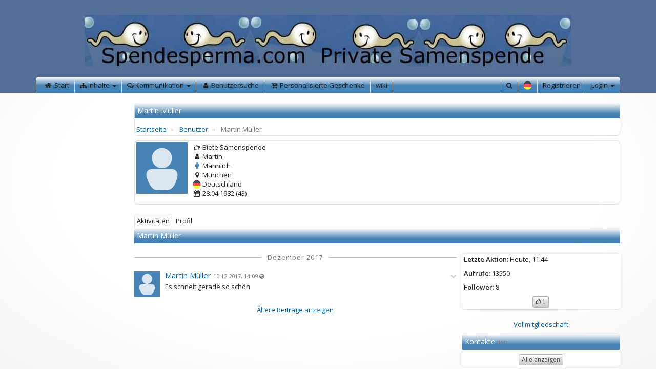

--- FILE ---
content_type: text/html; charset=utf-8
request_url: https://www.spendesperma.com/benutzer/1363?SID=75668841ae5c2072cfb1f8a24e9c3b47c82c7da6
body_size: 8403
content:
<!doctype html>
<html lang="de">
<head>
<meta charset="utf-8">
<meta name="viewport" content="width=device-width, initial-scale=1.0, user-scalable=no">
<meta http-equiv="X-UA-Compatible" content="IE=edge">
<meta http-equiv="Content-Type" content="text/html; charset=UTF-8">
<meta http-equiv="expires" content="1209600">

<!-- Webapp stuff -->
<link rel="manifest" href="/manifest.json">
<meta name="application-name" content="Private Samenspende Gesucht oder Privater Samenspender werden">
<link rel="icon" href="https://www.spendesperma.com/files/thumbnails/e5/e581/e581df644fa9a155ee5b9f88cb3fa722/c_0_76_76_spermie.2.gif" sizes="76x76">
<link rel="icon" href="https://www.spendesperma.com/files/thumbnails/e5/e581/e581df644fa9a155ee5b9f88cb3fa722/c_0_120_120_spermie.2.gif" sizes="120x120">
<link rel="icon" href="https://www.spendesperma.com/files/thumbnails/e5/e581/e581df644fa9a155ee5b9f88cb3fa722/c_0_128_128_spermie.2.gif" sizes="128x128">
<link rel="icon" href="https://www.spendesperma.com/files/thumbnails/e5/e581/e581df644fa9a155ee5b9f88cb3fa722/c_0_152_152_spermie.2.gif" sizes="152x152">
<link rel="icon" href="https://www.spendesperma.com/files/thumbnails/e5/e581/e581df644fa9a155ee5b9f88cb3fa722/c_0_256_256_spermie.2.gif" sizes="256x256">
<link rel="icon" href="https://www.spendesperma.com/files/thumbnails/e5/e581/e581df644fa9a155ee5b9f88cb3fa722/c_0_512_512_spermie.2.gif" sizes="512x512">
<meta name="format-detection" content="telephone=no">
<meta name="apple-mobile-web-app-title" content="Private Samenspende Gesucht oder Privater Samenspender werden">
<link rel="apple-touch-icon" href="https://www.spendesperma.com/files/thumbnails/e5/e581/e581df644fa9a155ee5b9f88cb3fa722/c_0_76_76_spermie.2.gif" sizes="76x76">
<link rel="apple-touch-icon" href="https://www.spendesperma.com/files/thumbnails/e5/e581/e581df644fa9a155ee5b9f88cb3fa722/c_0_120_120_spermie.2.gif" sizes="120x120">
<link rel="apple-touch-icon" href="https://www.spendesperma.com/files/thumbnails/e5/e581/e581df644fa9a155ee5b9f88cb3fa722/c_0_128_128_spermie.2.gif" sizes="128x128">
<link rel="apple-touch-icon" href="https://www.spendesperma.com/files/thumbnails/e5/e581/e581df644fa9a155ee5b9f88cb3fa722/c_0_152_152_spermie.2.gif" sizes="152x152">
<link rel="apple-touch-icon" href="https://www.spendesperma.com/files/thumbnails/e5/e581/e581df644fa9a155ee5b9f88cb3fa722/c_0_256_256_spermie.2.gif" sizes="256x256">
<link rel="apple-touch-icon" href="https://www.spendesperma.com/files/thumbnails/e5/e581/e581df644fa9a155ee5b9f88cb3fa722/c_0_512_512_spermie.2.gif" sizes="512x512">
<meta name="apple-mobile-web-app-capable" content="yes">
<meta name="apple-mobile-web-app-status-bar-style" content="default">
<meta name="msapplication-starturl" content="https://www.spendesperma.com/">
<!-- Single quotes for chrome (https-redirect fix) -->
<base href='https://www.spendesperma.com/'>

<title>Martin Müller - Private Samenspende Gesucht oder Privater Samenspender werden</title>

<link href="minify.php?f=tmp%2Fthemes%2Ffusonic.css&amp;_=748101ed-379f-4689-9e57-2cb8f141a5f4" rel="stylesheet" media=""><link rel="alternate" type="application/rss+xml" title="Artikel Rund um das Thema Private Samenspender" href="/feeds/artikel"><link rel="alternate" type="application/rss+xml" title="Kommentare Auf unserer Seite" href="/feeds/kommentare"><link rel="alternate" type="application/rss+xml" title="Foren Übersicht" href="/feeds/forum"><link rel="alternate" type="application/rss+xml" title="Anzeigen Samenspender suchen/ finden" href="/feeds/anzeigenmarkt"><link rel="alternate" type="application/rss+xml" title="Die aktuellen blog Einträge auf Spendesperma.com" href="/feeds/blogs"><link rel="alternate" type="application/rss+xml" title="News Über das Thema private Samenspende" href="/feeds/news"><script>var esModuleReplacements = []</script><style type="text/css">.box-type-196 > .box-content</style>

<meta name="keywords" content="Martin Müller">
<link rel="canonical" href="https://www.spendesperma.com/benutzer/1363">
<script>
    var debug = 0;
    var systemPath = "https://www.spendesperma.com";
    var pathPrefix = "";
    var currentPage = "/benutzer/1363";
    var firstSeperator = "?";
    var clientJobExecution = true;
    var isAcp = false;
    var cacheBustParam = "_=748101ed-379f-4689-9e57-2cb8f141a5f4";
    var fcpClientLang = "de";

    /** @deprecated */
    var sid1 = "?SID=1ce071d1345d3f012627317804530d489d0febac";
    /** @deprecated */
    var sid2 = "&SID=1ce071d1345d3f012627317804530d489d0febac";
</script>


</head>
<body class="style-fusonic layout-146 is-not-acp module-upf upfOverviewPage" data-page-class="upfOverviewPage">



<div id="wrap">
	<div id="wrap-inner">
                    <div id="wrap-header">
                                    <header id="header" class="container">
    
    <div id="header-middle"
         class="hidden-xs hidden-sm text-center"
         style="line-height:150px;color:transparent;font-size: 35px;background-color: 546f98;">
        <a href="/?SID=1ce071d1345d3f012627317804530d489d0febac">
                            <img src="https://www.spendesperma.com/images/09_sky.jpg"
                     alt="Spendesperma.com&nbsp;&nbsp;Privat&nbsp;Samenspende"
                     class="logo">
                    </a>
    </div>

            <nav id="header-bottom" class="navbar navbar-default" role="navigation">
            <div class="navbar-header">
                <button type="button" class="navbar-toggle collapsed" data-toggle="collapse" data-target=".navbar-hb-collapse">
                    <span class="sr-only">Navigation</span>
                    <span class="icon-dot"></span>
                    <span class="icon-dot"></span>
                    <span class="icon-dot"></span>
                </button>

                
                <a class="navbar-brand hidden-md hidden-lg" href="/?SID=1ce071d1345d3f012627317804530d489d0febac">
                                            <img src="https://www.spendesperma.com/images/09_sky.jpg" alt="Private Samenspende Gesucht oder Privater Samenspender werden"
                             class="logo">
                                    </a>
            </div>
            <div class="navbar-collapse navbar-hb-collapse collapse">
                <div class="sysNavbarProfileWidget hidden-md hidden-lg">
    <div class="btn-group btn-block">
        <a class="btn btn-link"
           href="/login?SID=1ce071d1345d3f012627317804530d489d0febac">Login</a>
                    <a class="btn btn-link"
                href="/registrierung?SID=1ce071d1345d3f012627317804530d489d0febac">Registrieren</a>
                            <div class="btn-group">
                <button class="btn btn-block btn-link dropdown-toggle" data-toggle="dropdown">
                    Deutsch                    <span class="caret"></span>
                </button>
                <ul class="dropdown-menu">
                                            <li>
                            <a href="?lngId=de&amp;SID=1ce071d1345d3f012627317804530d489d0febac">
                                <img class="fcp-flag" src="vendor/emojione/emojione/assets/png/1f1e9-1f1ea.png">                                Deutsch                            </a>
                        </li>
                                            <li>
                            <a href="?lngId=en&amp;SID=1ce071d1345d3f012627317804530d489d0febac">
                                <img class="fcp-flag" src="vendor/emojione/emojione/assets/png/1f1ec-1f1e7.png">                                English                            </a>
                        </li>
                                    </ul>
            </div>
            </div>
    <hr>
</div>
                
    
    <ul class="nav navbar-nav navbar-left">
                    
                <li >

                                            <a href="/?SID=1ce071d1345d3f012627317804530d489d0febac&amp;SID=1ce071d1345d3f012627317804530d489d0febac" >
                                                            <i class="fcp-icon fa-fw fa fa-home"></i>                            
                            <span>
                                Start                            </span>
                        </a>
                                    </li>

            
                    
                <li                     class="  dropdown"
                    >

                                            <a href="#" class="dropdown-toggle" data-toggle="dropdown">
                                                            <i class="fcp-icon fa fa-sitemap"></i>                            
                            <!-- Wrap title in <span> for easier styling in combination with Font Awesome icons. -->
                            <span>
                                Inhalte                            </span>

                            <span class="caret"></span>
                        </a>
                        <ul class="dropdown-menu">
                                                                                                                                        <li >
                                            <a href="/anzeigenmarkt?SID=1ce071d1345d3f012627317804530d489d0febac&amp;SID=1ce071d1345d3f012627317804530d489d0febac" >
                                                                                                    <i class="fcp-icon fa-fw fa fa-gavel"></i>                                                
                                                <span>
                                                    Anzeigenmarkt                                                </span>
                                            </a>
                                        </li>
                                                                                                                                                                                                            <li >
                                            <a href="/artikel?SID=1ce071d1345d3f012627317804530d489d0febac&amp;SID=1ce071d1345d3f012627317804530d489d0febac" >
                                                                                                    <i class="fcp-icon fa-fw fa fa-comment-o"></i>                                                
                                                <span>
                                                    Artikel                                                </span>
                                            </a>
                                        </li>
                                                                                                                                                                                                            <li >
                                            <a href="/news?SID=1ce071d1345d3f012627317804530d489d0febac&amp;SID=1ce071d1345d3f012627317804530d489d0febac" >
                                                                                                    <i class="fcp-icon fa-fw fa fa-bullhorn"></i>                                                
                                                <span>
                                                    News                                                </span>
                                            </a>
                                        </li>
                                                                                                                                                                                                            <li >
                                            <a href="/blogs?SID=1ce071d1345d3f012627317804530d489d0febac&amp;SID=1ce071d1345d3f012627317804530d489d0febac" >
                                                                                                    <i class="fcp-icon fa-fw fa fa-comment"></i>                                                
                                                <span>
                                                    Blogs                                                </span>
                                            </a>
                                        </li>
                                                                                                                                                                                                            <li >
                                            <a href="/umfragen?SID=1ce071d1345d3f012627317804530d489d0febac&amp;SID=1ce071d1345d3f012627317804530d489d0febac" >
                                                                                                    <i class="fcp-icon fa-fw fa fa-bar-chart"></i>                                                
                                                <span>
                                                    Umfragen                                                </span>
                                            </a>
                                        </li>
                                                                                                                                                                                                            <li >
                                            <a href="/downloads?SID=1ce071d1345d3f012627317804530d489d0febac&amp;SID=1ce071d1345d3f012627317804530d489d0febac" >
                                                                                                    <i class="fcp-icon fa-fw fa fa-download"></i>                                                
                                                <span>
                                                    Downloads                                                </span>
                                            </a>
                                        </li>
                                                                                                                                                                                                            <li >
                                            <a href="/linkverzeichnis?SID=1ce071d1345d3f012627317804530d489d0febac&amp;SID=1ce071d1345d3f012627317804530d489d0febac" >
                                                                                                    <i class="fcp-icon fa-fw fa fa-thumbs-up"></i>                                                
                                                <span>
                                                    Buchtipps                                                </span>
                                            </a>
                                        </li>
                                                                                                                                                                                                            <li >
                                            <a href="/wiki/kinderwunsch-lexikon-von-a-bis-z/start?SID=1ce071d1345d3f012627317804530d489d0febac&amp;SID=1ce071d1345d3f012627317804530d489d0febac" >
                                                                                                    <i class="fcp-icon fa-fw fa fa-book"></i>                                                
                                                <span>
                                                    Kinderwunsch-lexikon                                                </span>
                                            </a>
                                        </li>
                                                                                                                        </ul>
                                    </li>

            
                    
                <li                     class="  dropdown"
                    >

                                            <a href="#" class="dropdown-toggle" data-toggle="dropdown">
                                                            <i class="fcp-icon fa fa-comments-o"></i>                            
                            <!-- Wrap title in <span> for easier styling in combination with Font Awesome icons. -->
                            <span>
                                Kommunikation                            </span>

                            <span class="caret"></span>
                        </a>
                        <ul class="dropdown-menu">
                                                                                                                                        <li >
                                            <a href="/forum?SID=1ce071d1345d3f012627317804530d489d0febac&amp;SID=1ce071d1345d3f012627317804530d489d0febac" >
                                                                                                    <i class="fcp-icon fa-fw fa fa-comments"></i>                                                
                                                <span>
                                                    Forum                                                </span>
                                            </a>
                                        </li>
                                                                                                                                                                                                            <li >
                                            <a href="/suche/benutzer?SID=1ce071d1345d3f012627317804530d489d0febac&amp;SID=1ce071d1345d3f012627317804530d489d0febac" >
                                                                                                    <i class="fcp-icon fa-fw fa fa-binoculars"></i>                                                
                                                <span>
                                                    Benutzer suche                                                </span>
                                            </a>
                                        </li>
                                                                                                                                                                                                            <li >
                                            <a href="/interessensgruppen?SID=1ce071d1345d3f012627317804530d489d0febac&amp;SID=1ce071d1345d3f012627317804530d489d0febac" >
                                                                                                    <i class="fcp-icon fa-fw fa fa-users"></i>                                                
                                                <span>
                                                    Gruppen                                                </span>
                                            </a>
                                        </li>
                                                                                                                                                                                                            <li >
                                            <a href="/benutzerliste?SID=1ce071d1345d3f012627317804530d489d0febac&amp;SID=1ce071d1345d3f012627317804530d489d0febac" >
                                                                                                    <i class="fcp-icon fa-fw fa fa-address-book-o"></i>                                                
                                                <span>
                                                    Mitglieder                                                </span>
                                            </a>
                                        </li>
                                                                                                                        </ul>
                                    </li>

            
                    
                <li >

                                            <a href="/suche/benutzer?SID=1ce071d1345d3f012627317804530d489d0febac&amp;SID=1ce071d1345d3f012627317804530d489d0febac" >
                                                            <i class="fcp-icon fa-fw fa fa-user"></i>                            
                            <span>
                                Benutzersuche                            </span>
                        </a>
                                    </li>

            
                    
                <li >

                                            <a href="https://fadensalat-shop.de?bg_ref=wA9BH8WADa" target="_blank">
                                                            <i class="fcp-icon fa-fw fa fa-cart-plus"></i>                            
                            <span>
                                Personalisierte Geschenke                            </span>
                        </a>
                                    </li>

            
                    
                <li >

                                            <a href="/wiki/kinderwunsch-lexikon-von-a-bis-z/special/list?SID=1ce071d1345d3f012627317804530d489d0febac&amp;SID=1ce071d1345d3f012627317804530d489d0febac" >
                            
                            <span>
                                wiki                            </span>
                        </a>
                                    </li>

            
        
    </ul>



                
            <ul class="nav navbar-nav navbar-right hidden-xs hidden-sm">
            <li class="dropdown navbar-search">
    <a href="/suche?SID=1ce071d1345d3f012627317804530d489d0febac"
       class="dropdown-toggle"
       data-toggle="dropdown"
    >
        <i class="fa fa-search"></i>
    </a>

    <div class="dropdown-menu dropdown-content-menu">
        <form action="/suche?SID=1ce071d1345d3f012627317804530d489d0febac" method="get">
            <input type="hidden" name="sent" value="true">
                        <input type="hidden" name="SID" value="1ce071d1345d3f012627317804530d489d0febac">
            <div class="input-group">
                <input class="form-control" type="text" name="keywords" placeholder="Suche &hellip;">

                <span class="input-group-btn">
                    <button class="btn btn-success" type="submit">
                        <i class="fa fa-search"></i>
                    </button>
                </span>
            </div>
        </form>
    </div>
</li>

                <li class="dropdown navbar-guest-language">
            <a href="#" class="dropdown-toggle" data-toggle="dropdown">
                <img class="fcp-flag" src="vendor/emojione/emojione/assets/png/1f1e9-1f1ea.png">            </a>
            <ul class="dropdown-menu">
                                    <li>
                        <a href="?lngId=de&amp;SID=1ce071d1345d3f012627317804530d489d0febac">
                            <img class="fcp-flag" src="vendor/emojione/emojione/assets/png/1f1e9-1f1ea.png">                            Deutsch                        </a>
                    </li>
                                    <li>
                        <a href="?lngId=en&amp;SID=1ce071d1345d3f012627317804530d489d0febac">
                            <img class="fcp-flag" src="vendor/emojione/emojione/assets/png/1f1ec-1f1e7.png">                            English                        </a>
                    </li>
                            </ul>
        </li>
                <li class="navbar-guest-registration">
            <a href="/registrierung?SID=1ce071d1345d3f012627317804530d489d0febac">Registrieren</a>
        </li>
    
            <li class="dropdown navbar-guest-login">
            <a href="#" class="dropdown-toggle" data-toggle="dropdown">Login <b class="caret"></b></a>

            <div class="dropdown-menu dropdown-content-menu">
                <form method="post" action="/login?SID=1ce071d1345d3f012627317804530d489d0febac">
            <input type="hidden" name="sent" value="true" >
        <input type="hidden" name="url" value="/benutzer/1363?SID=75668841ae5c2072cfb1f8a24e9c3b47c82c7da6" >
        <input type="hidden" id="usedProvider" name="usedProvider" value="authsysAuthProvider" >
        <div class="form-group">
            <div class="input-group input-group-vertical">
                <input type="text" name="loginData[authsysAuthProvider][username]" class="form-control" placeholder="E-Mail">
                <input type="password" name="loginData[authsysAuthProvider][password]" class="form-control" placeholder="Passwort">
            </div>
        </div>

        <div class="form-group">
            <div class="checkbox">
                <a href="/login/passwort-vergessen?SID=1ce071d1345d3f012627317804530d489d0febac" class="pull-right text-muted small" tabindex="-1">
                    Passwort vergessen?
                </a>

                <label>
                    <input type="checkbox" name="loginData[authsysAuthProvider][rememberLogin]" id="rememberLogin-header">
                    Login merken
                </label>
            </div>
        </div>
        <div class="form-group">
            <button type="submit" class="btn btn-primary btn-block">Login</button>
        </div>
    
    
            <div class="form-group">
            <div class="text-center">oder einloggen mit</div>
        </div>
    
            <div>
                            <a href="/DirectCall/authRedirectLogin?provider=authfacebookAuthProvider&context=sysGlobalContext&amp;SID=1ce071d1345d3f012627317804530d489d0febac" class="text-left btn btn-default btn-block">
                    <i class="fa fa-facebook-square"></i>                    Facebook                </a>
                    </div>
    </form>

            </div>
        </li>
    </ul>

    
            </div>
        </nav>
    </header>

                            </div>
        
        <div id="wrap-layout">
            <div id="layout" class="container">
                
                <div id="layout-middle" class="row row-offcanvas offcanvas-container">

                                            <aside id="layout-middle-left" class="offcanvas col-md-2">
                                                    </aside>
                        <div class="offcanvas-backdrop"></div>
                    
                    <div id="layout-inner" class="col-md-10">
                        
                        <div id="layout-inner-middle" class="row">
                            <div id="page-container" class="col-lg-12">
                                                                                        
                                                                                        
<header id="page-header">
    <div class="page-title">
        <h1>
            Martin Müller        </h1>
    </div>
                <ul class="breadcrumb">
    <li>
        <a href="/?SID=1ce071d1345d3f012627317804530d489d0febac">
            <span class="hidden-xs hidden-sm">Startseite</span>
            <i class="fa fa-home hidden-md hidden-lg"></i>
        </a>
    </li>
            
        <li>
                            <a href="/benutzerliste?SID=1ce071d1345d3f012627317804530d489d0febac&amp;SID=1ce071d1345d3f012627317804530d489d0febac">Benutzer</a>
                    </li>
            
        <li class="active hidden-xs hidden-sm">
                            Martin Müller                    </li>
    </ul>

    </header>

<div class="upf-profile-menu">
    <div class="page-section">
                    <div class="hidden-xs pull-right">
                <div class="upf-primary-widgets">
                                            <div class="upf-widget"
                             data-widget-html="">
                                                    </div>
                                    </div>
            </div>
                <div class="media">
                            <div class="media-left hidden-xs">
                    <img class="avatar default-avatar" src="https://www.spendesperma.com/files/thumbnails/2c/2c8e/2c8e80b983be7bd0f3474bbd0ac0869a/c_0_200_200_default-avatar.png" alt="Avatar" width="100">                </div>
                <div class="media-left visible-xs">
                    <img class="avatar default-avatar" src="https://www.spendesperma.com/files/thumbnails/2c/2c8e/2c8e80b983be7bd0f3474bbd0ac0869a/c_0_100_100_default-avatar.png" alt="Avatar" width="50">                </div>
                        <div class="media-body">
                <ul class="list-unstyled">
                                            <li>
                            <span class="upfFieldValueWidget upfField-42"><i class="fcp-icon fa-fw fa fa-hand-o-right"></i> Biete Samenspende</span>                        </li>
                                            <li>
                            <span class="upfFieldValueWidget upfField-1"><i class="fcp-icon fa-fw fa fa-user"></i> Martin</span>                        </li>
                                            <li>
                            <span class="upfFieldValueWidget upfField-6"><i class="fa fa-fw fa-male fcp-male" title="Männlich" data-toggle="tooltip"></i> Männlich</span>                        </li>
                                            <li>
                            <span class="upfFieldValueWidget upfField-3"><i class="fcp-icon fa-fw fa fa-map-marker"></i> München</span>                        </li>
                                            <li>
                            <span class="upfFieldValueWidget upfField-4"><img class="fcp-flag" src="vendor/emojione/emojione/assets/png/1f1e9-1f1ea.png"> Deutschland</span>                        </li>
                                            <li>
                            <span class="upfFieldValueWidget upfField-5"><i class="fcp-icon fa-fw fa fa-calendar"></i> 28.04.1982 (43)</span>                        </li>
                                    </ul>
            </div>
        </div>
    </div>

    <nav>
        <ul class="nav nav-tabs hidden-xs">
                            <li class="active">
                    <a href="/benutzer/1363?SID=1ce071d1345d3f012627317804530d489d0febac">
                        Aktivitäten                    </a>
                </li>
                            <li >
                    <a href="/benutzer/1363/profil?SID=1ce071d1345d3f012627317804530d489d0febac">
                        Profil                    </a>
                </li>
                                </ul>
                    <div class="page-title">
                <h2>Martin Müller</h2>
            </div>
            </nav>

    <div class="btn-group btn-group-justified visible-xs upf-mobile-navbar">
        
        <div class="btn-group">
            <button class="btn btn-default dropdown-toggle" type="button" data-toggle="dropdown">
                                                            Aktivitäten                                                                                        <span class="caret"></span>
            </button>

            <ul class="dropdown-menu">
                                    <li class="active">
                        <a href="/benutzer/1363?SID=1ce071d1345d3f012627317804530d489d0febac">
                            Aktivitäten                        </a>
                    </li>
                                    <li >
                        <a href="/benutzer/1363/profil?SID=1ce071d1345d3f012627317804530d489d0febac">
                            Profil                        </a>
                    </li>
                            </ul>
        </div>

        <div class="btn-group">
            <button class="btn btn-default upf-mobile-navbar-actions" type="button">
                <i class="fa fa-cogs"></i>
                Aktionen
            </button>
        </div>
    </div>
</div>
                            


<div class="row">

    <!-- STREAM -->
	<div class="col-lg-8">
                    <div class="streamStreamWidget" id="streamStreamWidget_330d2e9741">
        <div class="streamContent">
        <ul class="media-list">
            <li class="stream-divider"><span class="stream-divider-label">Dezember 2017</span></li><li id="stream-item-13c0a3a4-05d4-47d1-a1b0-f0809697c85b" class="media" data-contenttype="microblogMicroblog" data-conId="2266" data-objId="334" data-usrId="1363">
    <div class="media-left">
                    <a href="/benutzer/1363?SID=1ce071d1345d3f012627317804530d489d0febac" class="media-object">
                    <img class="avatar default-avatar" src="https://www.spendesperma.com/files/thumbnails/2c/2c8e/2c8e80b983be7bd0f3474bbd0ac0869a/c_0_100_100_default-avatar.png" alt="Avatar" width="50">                    </a>
            </div>

    <div class="media-body">
                    <div class="pull-right">
                <div data-component="@ActivityStream/Resources/public/js/ItemActionsDropDownWidget" data-props="{&quot;primaryActions&quot;:[],&quot;secondaryActions&quot;:[{&quot;label&quot;:&quot;Melden&quot;,&quot;icon&quot;:null,&quot;linkTarget&quot;:&quot;\/seite-melden?uid=microblogMicroblog%3FmcbId%3D334&amp;SID=1ce071d1345d3f012627317804530d489d0febac&quot;,&quot;onClickCode&quot;:null}]}"></div>            </div>
        
        <h4 class="media-heading">
            
            <a href="/benutzer/1363" data-toggle="user-popover" data-user-id="1363">Martin Müller</a>
            
                            <small>
                                            <a href="/stream/post/2266?SID=1ce071d1345d3f012627317804530d489d0febac">
                            <span class="sysTimePhraseWidget" data-timestamp="1512911376">10.12.2017, 14:09</span></a>
                    
                                            <i class="fa fa-globe" data-toggle="tooltip" data-title="Öffentlich"></i>
                                    </small>
                    </h4>
        <span data-text="Es schneit gerade so schön">Es schneit gerade so schön</span>        <div class="actionWidget">
    <ul class="actionWidgetLinks">
            </ul>
    <div class="actionWidgetWidgets">
                    <div class="cmtMicroCommentsWidget cmtMicroCommentsWidget-microblogMicro cmtMicroCommentsWidget-microblogMicro-334"
     id="cmtMicroCommentsWidget-microblogMicro-334"
     data-objid="334"
     data-contenttype="microblogMicro">

    
            <div class="cmtMicroCommentsWidget-comments"></div>
    
    <div class="cmtMicroCommentsWidget-loading">
        <i class="fa fa-circle-o-notch fa-spin"></i> Kommentare werden geladen ...
    </div>

            <div class="cmtMicroCommentsWidget-showMore">
            <button class="btn btn-link btn-sm btn-block load-comments" type="button">
                Alle <span class="showMoreCount"></span> Kommentare anzeigen
            </button>
        </div>
    
            <input type="hidden" name="objId" value="334" />
    </div>
                                </div>
</div>
    </div>
</li>
        </ul>
                                    <div class="streamShowMore hidden-print">
                    <button class="btn btn-block btn-link" onclick="streamStreamWidget.showMore('streamStreamWidget_330d2e9741')">Ältere Beiträge anzeigen</button>
                </div>
                        <div class="streamLoading">
                <i class="fa fa-circle-o-notch fa-spin"></i>
            </div>
            <div class="streamNoContent alert alert-info hidden">
                <span>Es wurden keine Einträge gefunden.</span>
            </div>
            </div>
</div>
        	</div>

    <!-- SIDEBAR -->
	<div class="col-lg-4">
        
        <div class="well">
            <p>
                <strong>Letzte Aktion:</strong>
                Heute, 11:44            </p>
            <p>
                <strong>Aufrufe:</strong>
                                    13550                            </p>

                            <p>
                    <strong>Follower:</strong>
                    8                </p>
            
                            <div class="text-center">
                        <div id="rat_container_4441feff03d5ca4a8bf51b00584298f071c826bd" class="rat-liking-container btn-group btn-group-xs">
                    <button type="button" onclick="popup.show('ratUserLikeList', {type: 'sysUser', objId: '1363'})" class="btn btn-default">
                <i class="fa fa-thumbs-o-up"></i>
                1            </button>
                    </div>
                </div>
                    </div>

                    <p class="text-center">
                                    <a href="/pakete/2?SID=1ce071d1345d3f012627317804530d489d0febac">Vollmitgliedschaft</a><br>
                            </p>
        
        
                    <section class="page-section">
                <div class="page-section-title">
                    <h2>
                                                    Kontakte
                        
                        <small class="text-muted">(151)</small>
                    </h2>
                </div>

                
                                    <div class="fcp-row-appendix text-center">
                        <a class="btn btn-default btn-xs"
                           href="javascript:void(0);"
                           onclick="popup.show('frdListFriends', { usrId: 1363 })"
                        >
                            Alle anzeigen
                        </a>
                    </div>
                            </section>
        
        
		
	</div>
</div>

	


                            </div>
                        </div>
                                            </div>
                                    </div>

                                    <aside id="layout-bottom" class="row">
                        <div class="fcp-col-lg-1th"><section id="box-5451"
         class="box box-type-104"
         data-box-id="104"
         data-b2l-id="5451">
		<div class="box-content" id="box-content-5451">
        			<div id="box-tab-5451-5" class="tagCloudBoxTab" data-bta-id="5">
				
                
									<p>
                <a href="/tags/baby_185?SID=1ce071d1345d3f012627317804530d489d0febac"
           style="font-size: 12px; color: #9668BB;;">Baby</a>
            <a href="/tags/babywunsch_486?SID=1ce071d1345d3f012627317804530d489d0febac"
           style="font-size: 11px; color: #011AF7;;">Babywunsch</a>
            <a href="/tags/bawue_503?SID=1ce071d1345d3f012627317804530d489d0febac"
           style="font-size: 11px; color: #011AF7;;">bawü</a>
            <a href="/tags/bechemethode_646?SID=1ce071d1345d3f012627317804530d489d0febac"
           style="font-size: 11px; color: #011AF7;;">Bechemethode</a>
            <a href="/tags/becher-methode_319?SID=1ce071d1345d3f012627317804530d489d0febac"
           style="font-size: 11px; color: #011AF7;;">Becher-Methode</a>
            <a href="/tags/bechermethode-_25?SID=1ce071d1345d3f012627317804530d489d0febac"
           style="font-size: 17px; color: #291CE7;;">Bechermethode </a>
            <a href="/tags/becherspende_67?SID=1ce071d1345d3f012627317804530d489d0febac"
           style="font-size: 10px; color: #5064A6;;">Becherspende</a>
            <a href="/tags/becherspender-_76?SID=1ce071d1345d3f012627317804530d489d0febac"
           style="font-size: 11px; color: #011AF7;;">Becherspender </a>
            <a href="/tags/eisprung_69?SID=1ce071d1345d3f012627317804530d489d0febac"
           style="font-size: 10px; color: #5064A6;;">eisprung</a>
            <a href="/tags/fruchtbarkeit-_130?SID=1ce071d1345d3f012627317804530d489d0febac"
           style="font-size: 12px; color: #9668BB;;">Fruchtbarkeit </a>
            <a href="/tags/insemination_102?SID=1ce071d1345d3f012627317804530d489d0febac"
           style="font-size: 12px; color: #9668BB;;">Insemination</a>
            <a href="/tags/karlsruhe_326?SID=1ce071d1345d3f012627317804530d489d0febac"
           style="font-size: 11px; color: #011AF7;;">Karlsruhe</a>
            <a href="/tags/kind-_83?SID=1ce071d1345d3f012627317804530d489d0febac"
           style="font-size: 10px; color: #5064A6;;">Kind </a>
            <a href="/tags/kinder_56?SID=1ce071d1345d3f012627317804530d489d0febac"
           style="font-size: 11px; color: #011AF7;;">Kinder</a>
            <a href="/tags/kinderlosigkeit-_47?SID=1ce071d1345d3f012627317804530d489d0febac"
           style="font-size: 10px; color: #5064A6;;">Kinderlosigkeit </a>
            <a href="/tags/kinderwunsch_29?SID=1ce071d1345d3f012627317804530d489d0febac"
           style="font-size: 23px; color: #5686EF;;">Kinderwunsch</a>
            <a href="/tags/kinderwunschzeit_173?SID=1ce071d1345d3f012627317804530d489d0febac"
           style="font-size: 10px; color: #5064A6;;">Kinderwunschzeit</a>
            <a href="/tags/natuerliche-methode_438?SID=1ce071d1345d3f012627317804530d489d0febac"
           style="font-size: 16px; color: #8C06FC;;">Natürliche Methode</a>
            <a href="/tags/paare-_43?SID=1ce071d1345d3f012627317804530d489d0febac"
           style="font-size: 10px; color: #5064A6;;">Paare </a>
            <a href="/tags/private-samenspende_24?SID=1ce071d1345d3f012627317804530d489d0febac"
           style="font-size: 12px; color: #9668BB;;">private Samenspende</a>
            <a href="/tags/privaten-samenspende_283?SID=1ce071d1345d3f012627317804530d489d0febac"
           style="font-size: 10px; color: #5064A6;;">privaten Samenspende</a>
            <a href="/tags/regenbogenfamilien_57?SID=1ce071d1345d3f012627317804530d489d0febac"
           style="font-size: 11px; color: #011AF7;;">Regenbogenfamilien</a>
            <a href="/tags/samen-spende_123?SID=1ce071d1345d3f012627317804530d489d0febac"
           style="font-size: 12px; color: #9668BB;;">Samen Spende</a>
            <a href="/tags/samenbank_22?SID=1ce071d1345d3f012627317804530d489d0febac"
           style="font-size: 11px; color: #011AF7;;">Samenbank</a>
            <a href="/tags/samenbanken-_251?SID=1ce071d1345d3f012627317804530d489d0febac"
           style="font-size: 10px; color: #5064A6;;">Samenbanken </a>
            <a href="/tags/samenspende_21?SID=1ce071d1345d3f012627317804530d489d0febac"
           style="font-size: 30px; color: #494EA5;;">Samenspende</a>
            <a href="/tags/samenspende-gesucht_347?SID=1ce071d1345d3f012627317804530d489d0febac"
           style="font-size: 12px; color: #9668BB;;">Samenspende gesucht</a>
            <a href="/tags/samenspende-kinderwunsch_507?SID=1ce071d1345d3f012627317804530d489d0febac"
           style="font-size: 12px; color: #9668BB;;">Samenspende Kinderwunsch</a>
            <a href="/tags/samenspenden_121?SID=1ce071d1345d3f012627317804530d489d0febac"
           style="font-size: 12px; color: #9668BB;;">Samenspenden</a>
            <a href="/tags/samenspender_26?SID=1ce071d1345d3f012627317804530d489d0febac"
           style="font-size: 25px; color: #4C46F5;;">Samenspender</a>
            <a href="/tags/samenspender-finden_377?SID=1ce071d1345d3f012627317804530d489d0febac"
           style="font-size: 11px; color: #011AF7;;">samenspender finden</a>
            <a href="/tags/samenspender-forum_34?SID=1ce071d1345d3f012627317804530d489d0febac"
           style="font-size: 11px; color: #011AF7;;">samenspender forum</a>
            <a href="/tags/samenspender-gesucht_322?SID=1ce071d1345d3f012627317804530d489d0febac"
           style="font-size: 11px; color: #011AF7;;">Samenspender gesucht</a>
            <a href="/tags/samenspender-suche_440?SID=1ce071d1345d3f012627317804530d489d0febac"
           style="font-size: 11px; color: #011AF7;;">Samenspender-Suche</a>
            <a href="/tags/samespende-private_304?SID=1ce071d1345d3f012627317804530d489d0febac"
           style="font-size: 11px; color: #011AF7;;">samespende private</a>
            <a href="/tags/schwanger_104?SID=1ce071d1345d3f012627317804530d489d0febac"
           style="font-size: 10px; color: #5064A6;;">Schwanger</a>
            <a href="/tags/schwanger-durch-becherspende_54?SID=1ce071d1345d3f012627317804530d489d0febac"
           style="font-size: 11px; color: #011AF7;;">Schwanger Durch Becherspende</a>
            <a href="/tags/schwangerschaft-_44?SID=1ce071d1345d3f012627317804530d489d0febac"
           style="font-size: 15px; color: #5038F7;;">Schwangerschaft </a>
            <a href="/tags/schweiz_396?SID=1ce071d1345d3f012627317804530d489d0febac"
           style="font-size: 14px; color: #110CB7;;">Schweiz</a>
            <a href="/tags/spende-bis-zum-erfolg_261?SID=1ce071d1345d3f012627317804530d489d0febac"
           style="font-size: 11px; color: #011AF7;;">spende bis zum Erfolg</a>
            <a href="/tags/spendespermacom_293?SID=1ce071d1345d3f012627317804530d489d0febac"
           style="font-size: 11px; color: #011AF7;;">spendesperma.com</a>
            <a href="/tags/sperma_48?SID=1ce071d1345d3f012627317804530d489d0febac"
           style="font-size: 10px; color: #5064A6;;">Sperma</a>
            <a href="/tags/spermaspende_140?SID=1ce071d1345d3f012627317804530d489d0febac"
           style="font-size: 11px; color: #011AF7;;">Spermaspende</a>
            <a href="/tags/spermaspender_61?SID=1ce071d1345d3f012627317804530d489d0febac"
           style="font-size: 14px; color: #110CB7;;">Spermaspender</a>
            <a href="/tags/spermien_60?SID=1ce071d1345d3f012627317804530d489d0febac"
           style="font-size: 11px; color: #011AF7;;">Spermien</a>
            <a href="/tags/spermiogramm_145?SID=1ce071d1345d3f012627317804530d489d0febac"
           style="font-size: 10px; color: #5064A6;;">Spermiogramm</a>
            <a href="/tags/suche-samenspende_395?SID=1ce071d1345d3f012627317804530d489d0febac"
           style="font-size: 11px; color: #011AF7;;">suche samenspende</a>
            <a href="/tags/suchen-samenspender_400?SID=1ce071d1345d3f012627317804530d489d0febac"
           style="font-size: 10px; color: #5064A6;;">Suchen Samenspender</a>
            <a href="/tags/wunschkind_40?SID=1ce071d1345d3f012627317804530d489d0febac"
           style="font-size: 12px; color: #9668BB;;">Wunschkind</a>
            <a href="/tags/zyklus_50?SID=1ce071d1345d3f012627317804530d489d0febac"
           style="font-size: 10px; color: #5064A6;;">Zyklus</a>
    </p>

<div class="row">
    <div class="text-center">
        <a class="btn btn-default btn-sm" href="/tags?SID=1ce071d1345d3f012627317804530d489d0febac">
            Mehr
        </a>
    </div>
</div>
				
                
							</div>
        	</div>
</section>
</div>                    </aside>
                            </div> <!-- /layout -->
        </div> <!-- /wrap-layout -->

                    <div class="wrap-footer">
                <footer id="footer" class="container text-muted text-center">
                    
                                    </footer>
            </div> <!-- /wrap-footer -->
        
    </div>

</div>

<script src="minify.php?f=js%2Fcore.jsgroup&amp;_=748101ed-379f-4689-9e57-2cb8f141a5f4"></script><script src="minify.php?f=modules%2Ffrd%2Fjs%2FfrdConnections.js&amp;_=748101ed-379f-4689-9e57-2cb8f141a5f4"></script><script src="minify.php?f=modules%2Fupf%2Fjs%2FupfProfileMenu.js&amp;_=748101ed-379f-4689-9e57-2cb8f141a5f4"></script><script>
    (function(i,s,o,g,r,a,m){i['GoogleAnalyticsObject']=r;i[r]=i[r]||function(){
        (i[r].q=i[r].q||[]).push(arguments)},i[r].l=1*new Date();a=s.createElement(o),
        m=s.getElementsByTagName(o)[0];a.async=1;a.src=g;m.parentNode.insertBefore(a,m)
    })(window,document,'script','//www.google-analytics.com/analytics.js','ga');

    ga("create", "UA-16942531-5");
        ga("set", "dimension1", "Guest");
            ga("set", "anonymizeIp", true);
        ga("send", "pageview");

    $(function() {
        // E-Commerce
        var orders = phpdata.get("steOrders");
        if (orders) {
            ga('require', 'ecommerce', 'ecommerce.js');

            for (var i = 0; i < orders.length; i++) {
                var order = orders[i];

                // Track order
                ga(
                    "ecommerce:addTransaction",
                    {
                        "id":       order.id,
                        "revenue":  order.grossPrice,
                        "tax":      order.grossPrice - order.netPrice
                    }
                );

                // Track items
                for (var j = 0; j < order.items.length; j++) {
                    var item = order.items[j];

                    ga(
                        "ecommerce:addItem",
                        {
                            "id":       order.id,
                            "name":     item.title,
                            "sku":      item.type + '_' + item.id,
                            "price":    item.grossPrice,
                            "quantity": item.quantity
                        }
                    );
                }

                // Send transaction
                ga("ecommerce:send");
            }
        }

        // Goals
        var goals = phpdata.get("steGoals");
        if (goals) {
            for(var i = 0; i < goals.length; i++)
            {
                ga("send", "pageview", goals[i]);
            }
        }
    });
</script>
<script>lang.register({"popup.labels.close":"Schlie\u00dfen","sys.timephrase.seconds":"Sekunden","global.w.minutes":"Minuten","global.w.hours":"Stunden","sys.timephrase.valueUnitAgo":"vor %value% %unit%","sys.timephrase.aboutAMinuteAgo":"vor etwa einer Minute","sys.timephrase.aboutAnHourAgo":"vor etwa einer Stunde","global.w.delete":"L\u00f6schen","sys.message.confirmDeleteEntry":"Wollen Sie diesen Eintrag wirklich l\u00f6schen?","global.w.cancel":"Abbrechen","global.w.save":"Speichern","cmt.deleteComment":"Kommentar l\u00f6schen","cmt.message.deleteComment":"Wollen Sie diesen Kommentar wirklich l\u00f6schen?","global.w.yes":"Ja","global.w.no":"Nein","cmt.typeYourCommentHere":"Schreibe einen Kommentar ...","cmt.yourName":"Dein Name ...","stream.removeFromStream":"Wollen Sie diesen Eintrag wirklich vom Stream entfernen?"});</script><script>phpdata.register({"steGoals":[],"steOrders":[],"streamStreamWidget_330d2e9741":{"streamEntries":"5","streamContents":["mulFile","microblogMicroblog"],"streamRelations":["all"],"streamRefreshInterval":"60","streamUsrIdProfile":1363,"streamShowDate":"1","streamFirstItemDate":"2017-12-10 13:09:36","streamLastItemDate":"2017-12-10 13:09:36","streamCommentTypes":{"microblogMicro":"microblogMicro"},"streamContextId":null,"streamEnableRefresh":true}});</script><script id="cmtMicroComment" type="text/x-jquery-tmpl"><div class="media cmtMicroComment cmtMicroComment_${contentType}_${objId}_${cmtId}" data-cmtId="${cmtId}" data-text="${textOriginal}">
    <div class="media-left">
        {{if isDeleted == 0 && userProfileUrl}}
            <a href="${userProfileUrl}" class="media-object">
                {{html avatar}}
            </a>
        {{else}}
            <div class="media-object">
                {{html avatar}}
            </div>
        {{/if}}
    </div>

    <div class="media-body">
        <div class="pull-right">
            {{if canEdit}}
                <a class="text-muted" href="javascript:void(0);" onclick="cmtCommentHelper.editComment(this, ${cmtId});"><i class="fa fa-pencil"></i></a>
            {{/if}}

            {{if canDelete}}
                <a class="text-muted" href="javascript:void(0);" onclick="cmtCommentHelper.deleteComment(this, ${cmtId}, '${contentType}', '${objId}', cmtCommentsWidget.resetItemRows)"><i class="fa fa-times"></i></a>
            {{/if}}
        </div>

        <h4 class="media-heading">
            {{html userlink}}

            {{if isEdited}}
                <i class="fa fa-pencil text-muted small" title="Bearbeitet" data-toggle="tooltip"></i>
            {{/if}}

            <small>
                {{html time}}
            </small>
        </h4>

        <span>{{html text}}</span>

        <div class="cmtMicroCommentsWidget-actionsContainer">
            {{html actions}}
        </div>
    </div>
</div>
</script>

</body>
</html>



--- FILE ---
content_type: text/javascript
request_url: https://www.spendesperma.com/web/bundles/activitystream/js/ItemActionsDropDownWidget.js?_=748101ed-379f-4689-9e57-2cb8f141a5f4
body_size: 826
content:
"use strict";var __extends=this&&this.__extends||function(){var t=Object.setPrototypeOf||{__proto__:[]}instanceof Array&&function(t,e){t.__proto__=e}||function(t,e){for(var n in e)e.hasOwnProperty(n)&&(t[n]=e[n])};return function(e,n){function o(){this.constructor=e}t(e,n),e.prototype=null===n?Object.create(n):(o.prototype=n.prototype,new o)}}(),__assign=this&&this.__assign||Object.assign||function(t){for(var e,n=1,o=arguments.length;n<o;n++){e=arguments[n];for(var r in e)Object.prototype.hasOwnProperty.call(e,r)&&(t[r]=e[r])}return t};Object.defineProperty(exports,"__esModule",{value:!0});var React=require("react"),ItemActionsDropDownWidget=function(_super){function ItemActionsDropDownWidget(){return null!==_super&&_super.apply(this,arguments)||this}return __extends(ItemActionsDropDownWidget,_super),ItemActionsDropDownWidget.prototype.render=function(){var t=this,e=this.props.primaryActions.length>0&&this.props.secondaryActions.length>0;return React.createElement("div",{className:"activity-stream-item-actions-drop-down-widget dropdown"},React.createElement("a",{className:"fcp-close",href:"javascript:void(0);","data-toggle":"dropdown"},React.createElement("i",{className:"fa fa-chevron-down"})),React.createElement("ul",{className:"dropdown-menu dropdown-menu-right"},this.props.primaryActions.map(function(e,n){return React.createElement("li",{key:n},t.renderAction(e))}),e?React.createElement("li",{className:"divider"}):"",this.props.secondaryActions.map(function(e,n){return React.createElement("li",{key:n},t.renderAction(e))})))},ItemActionsDropDownWidget.prototype.renderAction=function(action){var attributes={};return null!==action.linkTarget?attributes.href=action.linkTarget:attributes.href="javascript:void(0);",null!==action.onClickCode&&(attributes.onClick=function(e){eval(action.onClickCode),window.$(e.target).closest(".dropdown").children('[data-toggle="dropdown"]').dropdown("toggle")}),React.createElement("a",__assign({},attributes),null!==action.icon?React.createElement("span",null,React.createElement("i",{className:"fa fa-fw fa-"+action.icon})," "):"",action.label)},ItemActionsDropDownWidget.defaultProps={primaryActions:[],secondaryActions:[]},ItemActionsDropDownWidget}(React.Component);exports.default=ItemActionsDropDownWidget;
//# sourceMappingURL=ItemActionsDropDownWidget.js.map


--- FILE ---
content_type: application/x-javascript; charset=utf-8
request_url: https://www.spendesperma.com/minify.php?f=modules%2Ffrd%2Fjs%2FfrdConnections.js&_=748101ed-379f-4689-9e57-2cb8f141a5f4
body_size: 47
content:
var frdConnections={initHandling:function(){$("#frdConnections_showFurther").click(function(){$("#frdConnections_hiddenConnections").slideDown("fast").removeClass("hidden");$(this).hide();});}};$(function(){frdConnections.initHandling();});